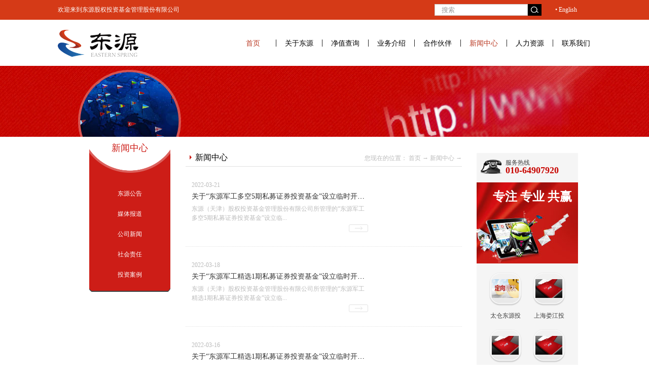

--- FILE ---
content_type: text/html;charset=utf-8
request_url: http://www.easternspringcapital.com/news_complex.aspx?fid=n2:2:2&pageindex=17
body_size: 10774
content:
<!DOCTYPE HTML PUBLIC "-//W3C//DTD HTML 4.01 Transitional//EN" "http://www.w3c.org/TR/1999/REC-html401-19991224/loose.dtd">


<html xmlns="http://www.w3.org/1999/xhtml" lang="zh-cn">
<head><title>
	新闻中心 - 东源投资
</title><meta name="keywords" content="新闻中心,东源投资"/><meta name="description" content="新闻中心,东源投资"/><link rel="canonical" href="http://www.easternspringcapital.com/news_complex.aspx?fid=n2:2:2" /><meta content="text/html; charset=utf-8" http-equiv="Content-Type" /><link id="css__news_complex" rel="stylesheet" type="text/css" href="https://0.rc.xiniu.com/g1/M00/D4/46/CgAGTFk2D7eAbAyoAABI6lbGoOM171.css?d=20170524191657" /><link rel="bookmark" href="/Images/logo.ico" /><link rel="shortcut icon" href="/Images/logo.ico" />
	
	<script type="text/javascript" src="https://1.rc.xiniu.com/js/jq/jqueryV172.js"></script>
	<script type="text/javascript" src="https://1.rc.xiniu.com/js/pb/1/Public.js"></script>	
	<script type="text/javascript" src="https://1.rc.xiniu.com/js/tl/swfobject_modified.js"></script>
	<script type="text/javascript" src="https://1.rc.xiniu.com/js/tl/swfobject.js"></script>
	 
</head>
<body class="news_complex_body">
<form method="get" id="form1" name="form1" NavigateId="2" data-pid="021821821801452000196214215200213209214211213204209202019801962112042150196207014501982102080" data-mid="020801452000196214215200213209214211213204209202019801962112042150196207014501982102080">
<div class="aspNetHidden">
<input type="hidden" name="__VIEWSTATE" id="__VIEWSTATE" value="" />
</div>

        <div id="ea_h">
            <div class="top">
                <div class="t_t">
                
                <span name="_mc_index_1_title_pro|">欢迎来到东源股权投资基金管理股份有限公司</span>
                 
                
                                    <div id="xn_h_3_wrap" class="xn_h_3_wrap">
                                        
                                            <div class="xn_h_3_Lang">
                                                <div class="xn_h_3_Lang_lb">
                                                    <div class="xn_h_3_Lang_top">
                                                        <span class="xn_h_3_Lang_topwenzi">
                                                            
                                                            <span name="_3_Lang_topwenzi">•  English</span>
                                                            
                                                        </span>
                                                    </div>
                                                    <div class="xn_h_3_Lang_HVbox">
                                                        
                                                    </div>
                                                </div>
                                            </div>
                                        
                                        
                                    </div>
                

                    <div id="t_search" class="t_search">
                        <table cellspacing="0" cellpadding="0"  border="0"><tr>
<td>
<input name="ShoveWebControl_Search12$tbSearch" type="text" value="搜索" id="ShoveWebControl_Search12_tbSearch" class="t_search_text" DefaultText="搜索" onmousedown="if(this.value == &#39;搜索&#39;){this.value = &#39;&#39;;}" onkeyup="ShoveEIMS3_OnKeyPress(event, &#39;img_ShoveWebControl_Search12&#39;)" onkeydown="ShoveEIMS3_OnKeyDown(event)" onblur="if(this.value == &#39;&#39; || this.value == &#39;搜索&#39;){this.value = &#39;搜索&#39;;}" /></td>
<td><img id="img_ShoveWebControl_Search12" border="0" src="https://1.rc.xiniu.com/rc/Heads/32315/images/search.png" alt="东源投资" LevelOneType="2" onclick="ShoveEIMS3_Transf(this,'search.aspx','ShoveWebControl_Search12_tbSearch','ShoveWebControl_Search12', true)" style="cursor:pointer;" /></td>
</tr></table>
<script type='text/javascript'>document.getElementById("ShoveWebControl_Search12_tbSearch").onkeydown=function(event){ var e=event || window.Event; if(e.keyCode==13){ e.returnValue = false;if(e.preventDefault){ e.preventDefault(); }}}</script>

                        
                    </div>

                </div>
            </div>
            <div class="clear"></div>
                        
                        <div id="ea_n">
                        
                                <div id="navList" class="navList">
                                    <div class="nav_b">
                                
                                    <div id="t_logo" class="t_logo">
                                    
                                    <div id="ea_l"><a href="/" target="_self"><img alt="东源投资管理" src="https://0.rc.xiniu.com/g1/M00/CB/30/CgAGS1kebkGAI9TTAAAd9oWjsJY943.png" /></a></div>
                                      
                                      
                                    </div>
                                
                                
                                <div id="xn_n_14_wrap" class="xn_n_14_wrap">
                                 
                                 <div class="xn_n_14_wrap_main">
                                 <ul id="xn_n_14_VMenu1" class="type1Ul type1Ul_n000">
<li id="type1Li_n0" level=0 index=0 class="xn_n_14_wrap_menu1"><a href="/" target="_self" >首页</a></li>
<li id="type1Li_n1" level=0 data_id="1" type="n" index=1 class="xn_n_14_wrap_menu1">
<a href="about_complex.aspx?FId=n1:1:1" rel="nofollow" target="_self"><span name="xn_n_14_VMenu11484720467|T_Navigates|Id|1|Name">关于东源</span></a></li>
<li id="type1Li_n4" level=0 data_id="4" type="n" index=2 class="xn_n_14_wrap_menu1">
<a href="login.aspx" rel="nofollow" target="_self"><span name="xn_n_14_VMenu11861176056|T_Navigates|Id|4|Name">净值查询</span></a></li>
<li id="type1Li_n3" level=0 data_id="3" type="n" index=3 class="xn_n_14_wrap_menu1">
<a href="pro.aspx?FId=n3:3:3" target="_self"><span name="xn_n_14_VMenu11500722038|T_Navigates|Id|3|Name">业务介绍</span></a></li>
<li id="type1Li_n8" level=0 data_id="8" type="n" index=4 class="xn_n_14_wrap_menu1">
<a href="sv_complex.aspx?Fid=n8:8:8" target="_self"><span name="xn_n_14_VMenu1717218150|T_Navigates|Id|8|Name">合作伙伴</span></a></li>
<li id="type1Li_n2" level=0 data_id="2" type="n" index=5 class="xn_n_14_wrap_menu1">
<a href="news_complex.aspx?FId=n2:2:2" target="_self"><span name="xn_n_14_VMenu1646907827|T_Navigates|Id|2|Name">新闻中心</span></a></li>
<li id="type1Li_n6" level=0 data_id="6" type="n" index=6 class="xn_n_14_wrap_menu1">
<a href="recruitment.aspx?FId=n6:6:6" rel="nofollow" target="_self"><span name="xn_n_14_VMenu133718440|T_Navigates|Id|6|Name">人力资源</span></a></li>
<li id="type1Li_n7" level=0 data_id="7" type="n" index=7 class="xn_n_14_wrap_menu1">
<a href="contact.aspx?FId=n7:7:7" rel="nofollow" target="_self"><span name="xn_n_14_VMenu1191359314|T_Navigates|Id|7|Name">联系我们</span></a></li>
</ul>
<script type="text/javascript">var xn_n_14_VMenu1={normal:{class1:'xn_n_14_wrap_menu1',class2:'xn_n_14_wrap_menu2',class3:'xn_n_14_wrap_menu3',class4:'xn_n_14_wrap_menu4',class5:'xn_n_14_wrap_menu5',class6:'xn_n_14_wrap_menu6'},visited:{class1:'xn_n_14_wrap_menu1_2',class2:'xn_n_14_wrap_menu2_2',class3:'xn_n_14_wrap_menu3_2',class4:'xn_n_14_wrap_menu4_2',class5:'xn_n_14_wrap_menu5_2',class6:'xn_n_14_wrap_menu6_2',class6:'xn_n_14_wrap_menu6_2'},home:{defaultClass:'xn_n_14_wrap_menu1',visitedClass:'xn_n_14_wrap_menu1_2'},content:{defaultClass:'',visitedClass:'',focusClass:''},focus:{class1:'xn_n_14_wrap_menu1_cur',class2:'xn_n_14_wrap_menu2_cur',class3:'xn_n_14_wrap_menu3_cur',class4:'xn_n_14_wrap_menu4_cur',class5:'xn_n_14_wrap_menu5_cur',class6:'xn_n_14_wrap_menu6_cur'},beforeTag:{packUpClass:'',packDownClass:''},expendEffect:1,aniEffect:3,fIdParam:'FId',topUlId:'xn_n_14_VMenu1',homeLiId:'type1Li_n0'};xn_n_14_VMenu1.menu=new BaseControlMenu();xn_n_14_VMenu1.menu.Init('xn_n_14_VMenu1',xn_n_14_VMenu1);xn_n_14_VMenu1.menu.InitMenu('type1Ul_n000',xn_n_14_VMenu1);</script>
                                                            </div>
                                                            
                                                            
                                                        </div>
                                    
                                    </div>
                                </div>
                                
                        </div>
                        
                        <div class="clear"></div>
        </div>
        





  
        
        <div id="ea_ba">
			
            <div id="news_banner" class="news_banner">
                <div class="news_banner_m">
                    <img src="/Images/Banners/news_complex/ibpsp1_news_banner.jpg?d=20150910163916" alt="" />
                </div>
                
            </div>
            
        </div>
        

  
        
        <div id="ea_c">
            <div class="n_main">
                <div class="n_content">
                    <div class="n_content_left">
						
                        <div id="n_content_left_t" class="n_content_left_t">
                            <span class="n_content_left_t1">
                                <span id='ShoveWebControl_Text33'>新闻中心</span>
                            </span><span class="n_content_left_t2">
                                <span name="_nleft_n_name1"></span>
                            </span>
							
                        </div>
                        
						
                        <div id="n_content_left_cnt" class="n_content_left_cnt">
                            <ul id="ShoveWebControl_VMenu2" class="left_typeUl left_typeUl_n000" style="display:none">
<ul id="left_typeUl_t200" class="left_typeUl left_typeUl_t200">
<li id="left_typeLi_t200_1" data_id="2_5" class="left_menu1" type="t" index=1 level=0><a href="news.aspx?TypeId=5&FId=t2:5:2" target="_self"><span name="ShoveWebControl_VMenu22135760787|T_NewsTypes|Id|5|Name">东源公告</span></a>
</li>
<li id="left_typeLi_t200_2" data_id="2_28" class="left_menu1" type="t" index=2 level=0><a href="news.aspx?TypeId=28&FId=t2:28:2" target="_self"><span name="ShoveWebControl_VMenu21168241492|T_NewsTypes|Id|28|Name">媒体报道</span></a>
</li>
<li id="left_typeLi_t200_3" data_id="2_4" class="left_menu1" type="t" index=3 level=0><a href="news.aspx?TypeId=4&FId=t2:4:2" target="_self"><span name="ShoveWebControl_VMenu2155320977|T_NewsTypes|Id|4|Name">公司新闻</span></a>
</li>
<li id="left_typeLi_t200_4" data_id="2_117" class="left_menu1" type="t" index=4 level=0><a href="news.aspx?TypeId=117&FId=t2:117:2" target="_self"><span name="ShoveWebControl_VMenu230810056|T_NewsTypes|Id|117|Name">社会责任</span></a>
</li>
<li id="left_typeLi_t200_5" data_id="2_118" class="left_menu1" type="t" index=5 level=0><a href="news.aspx?TypeId=118&FId=t2:118:2" target="_self"><span name="ShoveWebControl_VMenu21582603970|T_NewsTypes|Id|118|Name">投资案例</span></a>
</li>
</ul>
</ul>
<script type="text/javascript">var ShoveWebControl_VMenu2={normal:{class1:'left_menu1',class2:'left_menu2',class3:'left_menu3',class4:'left_menu4',class5:'left_menu5',class6:'left_menu6'},visited:{class1:'left_menu1_2',class2:'left_menu2_2',class3:'left_menu3_2',class4:'left_menu4_2',class5:'left_menu5_2',class6:'left_menu6_2',class6:'left_menu6_2'},home:{defaultClass:'nav_menu1',visitedClass:'nav_menu1_2'},content:{defaultClass:'',visitedClass:'',focusClass:''},focus:{class1:'left_menu1_cur',class2:'left_menu2_cur',class3:'left_menu3_cur',class4:'left_menu4_cur',class5:'left_menu5_cur',class6:'left_menu6_cur'},beforeTag:{packUpClass:'',packDownClass:''},expendEffect:1,aniEffect:2,fIdParam:'FId',topUlId:'ShoveWebControl_VMenu2'};ShoveWebControl_VMenu2.menu=new BaseControlMenu();ShoveWebControl_VMenu2.menu.Init('ShoveWebControl_VMenu2',ShoveWebControl_VMenu2);;</script>
							
                        </div>
                        
                       
                    </div>
                    <div class="n_content_right">
                        <div class="n_content_right_name">
                            
                            <div id="n_content_right_name_l" class="n_content_right_name_l">
                                <span class="n_content_right_name_l1">
                                    
                                    <span name="16">News</span>
                                    
                                </span>                               
                                <span class="n_content_right_name_l2">
                                    
                                    <span name="typename1" class="typename1">
                                        <span id='ShoveWebControl_Text26'>新闻中心</span>  
                                    </span>   
                                              
                                </span>                
								
                            </div>
                            
							
                            <div id="n_content_right_name_r" class="n_content_right_name_r"> 
                                <ul>
                                    <li><span class="n_r_wz1">
                                        
                                        <span name="_n_r_wz1">您现在的位置：</span>
                                        
                                    </span><span class="n_r_wz2">
                                        <a href="/">
                                            <span name="_n_r_wz2">首页</span>
                                            </a>
                                    </span><span class="n_r_wz3">→</span>
                                   <span class="n_r_wz4">
                                            <span id='ShoveWebControl_Text_news'><a href="news.aspx?fid=n2:2:2" target="_self">新闻中心</a></span>
                                        </span>
                                        <span class="n_r_wz5">→</span>
                                        <span class="n_r_wz6">
                                            
                                        </span>
                                    </li>
                                    <li>
                                        <img src="/Images/Contents/news_complex/icpsp1_n_right_wz.png" alt="" />
                                    </li>
                                </ul>
								
                            </div>
                            
                        </div>
                        <div class="n_content_right_m">
                            <div class="news_list">
								
                                
                                <div id="nnews_lb" class="nnews_lb">
                                    
                                    
                                            <div class="nnews_lb_m">
                                                <div class="nnews_lb_img"><a title='关于“东源军工多空5期私募证券投资基金”设立临时开放日的通知' href='news_view.aspx?TypeId=5&Id=570&Fid=t2:5:2' target="_self">
                                                    <img data-original=''  alt='关于“东源军工多空5期私募证券投资基金”设立临时开放日的通知'  title='关于“东源军工多空5期私募证券投资基金”设立临时开放日的通知' /></a> </div>
                                                <div class="nnews_lb_title">
                                                    <a title='关于“东源军工多空5期私募证券投资基金”设立临时开放日的通知' href='news_view.aspx?TypeId=5&Id=570&Fid=t2:5:2' target="_self">
                                                        
                                                        <span name="snnews_lb_tt1570|T_News|Id|570|Title">关于“东源军工多空5期私募证券投资基金”设立临时开放日的通知</span>
                                                        
                                                    </a>
                                                </div>
                                                <div class="nnews_lb_cnt" ej="edit_span">
                                                    <span id='nnews_lb1_ShoveWebControl_Text4_0'>东源（天津）股权投资基金管理股份有限公司所管理的“东源军工多空5期私募证券投资基金”设立临时开放日，开放日期为2022年3月22日。开放日期间允许经管理人同意的机构、个人进行申购和赎回基金份额。&#160;&#160; 特此通知！&#160;&#160;东源（天津）股权投资基金管理股份有限公司2022年3月21日</span>
                                                </div>
                                                <div class="nnews_lb_date">
                                                    <span class="nnews_lb_bq">发布时间:</span><span class="nnews_lb_date1">
                                                        <span id='nnews_lb1_ShoveWebControl_Text1_0'>2022</span>
                                                    </span><span class="nnews_lb_date2">-</span><span class="nnews_lb_date3">
                                                        <span id='nnews_lb1_ShoveWebControl_Text2_0'>03</span>
                                                    </span><span class="nnews_lb_date4">-</span><span class="nnews_lb_date5">
                                                        <span id='nnews_lb1_ShoveWebControl_Text3_0'>21</span>
                                                    </span>
                                                </div>
                                                <div class="nnews_lb_click"><span class="nnews_lb_bq1">浏览次数：</span>53 </div>
                                                <div class="nnews_lb_xq"><a href='news_view.aspx?TypeId=5&Id=570&Fid=t2:5:2' target="_self">查看详情>></a> </div>
                                            </div>
                                            
                                        
                                            <div class="nnews_lb_m">
                                                <div class="nnews_lb_img"><a title='关于“东源军工精选1期私募证券投资基金”设立临时开放日的通知' href='news_view.aspx?TypeId=5&Id=569&Fid=t2:5:2' target="_self">
                                                    <img data-original=''  alt='关于“东源军工精选1期私募证券投资基金”设立临时开放日的通知'  title='关于“东源军工精选1期私募证券投资基金”设立临时开放日的通知' /></a> </div>
                                                <div class="nnews_lb_title">
                                                    <a title='关于“东源军工精选1期私募证券投资基金”设立临时开放日的通知' href='news_view.aspx?TypeId=5&Id=569&Fid=t2:5:2' target="_self">
                                                        
                                                        <span name="snnews_lb_tt1569|T_News|Id|569|Title">关于“东源军工精选1期私募证券投资基金”设立临时开放日的通知</span>
                                                        
                                                    </a>
                                                </div>
                                                <div class="nnews_lb_cnt" ej="edit_span">
                                                    <span id='nnews_lb1_ShoveWebControl_Text4_1'>东源（天津）股权投资基金管理股份有限公司所管理的“东源军工精选1期私募证券投资基金”设立临时开放日，开放日期为2022年3月21日。开放日期间允许经管理人同意的机构、个人进行申购和赎回基金份额。&#160;&#160; 特此通知！&#160;&#160;东源（天津）股权投资基金管理股份有限公司2022年3月18日</span>
                                                </div>
                                                <div class="nnews_lb_date">
                                                    <span class="nnews_lb_bq">发布时间:</span><span class="nnews_lb_date1">
                                                        <span id='nnews_lb1_ShoveWebControl_Text1_1'>2022</span>
                                                    </span><span class="nnews_lb_date2">-</span><span class="nnews_lb_date3">
                                                        <span id='nnews_lb1_ShoveWebControl_Text2_1'>03</span>
                                                    </span><span class="nnews_lb_date4">-</span><span class="nnews_lb_date5">
                                                        <span id='nnews_lb1_ShoveWebControl_Text3_1'>18</span>
                                                    </span>
                                                </div>
                                                <div class="nnews_lb_click"><span class="nnews_lb_bq1">浏览次数：</span>44 </div>
                                                <div class="nnews_lb_xq"><a href='news_view.aspx?TypeId=5&Id=569&Fid=t2:5:2' target="_self">查看详情>></a> </div>
                                            </div>
                                            
                                        
                                            <div class="nnews_lb_m">
                                                <div class="nnews_lb_img"><a title='关于“东源军工精选1期私募证券投资基金”设立临时开放日的通知' href='news_view.aspx?TypeId=5&Id=568&Fid=t2:5:2' target="_self">
                                                    <img data-original=''  alt='关于“东源军工精选1期私募证券投资基金”设立临时开放日的通知'  title='关于“东源军工精选1期私募证券投资基金”设立临时开放日的通知' /></a> </div>
                                                <div class="nnews_lb_title">
                                                    <a title='关于“东源军工精选1期私募证券投资基金”设立临时开放日的通知' href='news_view.aspx?TypeId=5&Id=568&Fid=t2:5:2' target="_self">
                                                        
                                                        <span name="snnews_lb_tt1568|T_News|Id|568|Title">关于“东源军工精选1期私募证券投资基金”设立临时开放日的通知</span>
                                                        
                                                    </a>
                                                </div>
                                                <div class="nnews_lb_cnt" ej="edit_span">
                                                    <span id='nnews_lb1_ShoveWebControl_Text4_2'>东源（天津）股权投资基金管理股份有限公司所管理的“东源军工精选1期私募证券投资基金”设立临时开放日，开放日期为2022年3月18日。开放日期间允许经管理人同意的机构、个人进行申购和赎回基金份额。&#160;&#160; 特此通知！&#160;&#160;东源（天津）股权投资基金管理股份有限公司2022年3月16日</span>
                                                </div>
                                                <div class="nnews_lb_date">
                                                    <span class="nnews_lb_bq">发布时间:</span><span class="nnews_lb_date1">
                                                        <span id='nnews_lb1_ShoveWebControl_Text1_2'>2022</span>
                                                    </span><span class="nnews_lb_date2">-</span><span class="nnews_lb_date3">
                                                        <span id='nnews_lb1_ShoveWebControl_Text2_2'>03</span>
                                                    </span><span class="nnews_lb_date4">-</span><span class="nnews_lb_date5">
                                                        <span id='nnews_lb1_ShoveWebControl_Text3_2'>16</span>
                                                    </span>
                                                </div>
                                                <div class="nnews_lb_click"><span class="nnews_lb_bq1">浏览次数：</span>49 </div>
                                                <div class="nnews_lb_xq"><a href='news_view.aspx?TypeId=5&Id=568&Fid=t2:5:2' target="_self">查看详情>></a> </div>
                                            </div>
                                            
                                        
                                            <div class="nnews_lb_m">
                                                <div class="nnews_lb_img"><a title='关于“东源军工精选多空2期私募证券投资基金”设立临时开放日的通知' href='news_view.aspx?TypeId=5&Id=566&Fid=t2:5:2' target="_self">
                                                    <img data-original=''  alt='关于“东源军工精选多空2期私募证券投资基金”设立临时开放日的通知'  title='关于“东源军工精选多空2期私募证券投资基金”设立临时开放日的通知' /></a> </div>
                                                <div class="nnews_lb_title">
                                                    <a title='关于“东源军工精选多空2期私募证券投资基金”设立临时开放日的通知' href='news_view.aspx?TypeId=5&Id=566&Fid=t2:5:2' target="_self">
                                                        
                                                        <span name="snnews_lb_tt1566|T_News|Id|566|Title">关于“东源军工精选多空2期私募证券投资基金”设立临时开放日的通知</span>
                                                        
                                                    </a>
                                                </div>
                                                <div class="nnews_lb_cnt" ej="edit_span">
                                                    <span id='nnews_lb1_ShoveWebControl_Text4_3'>东源（天津）股权投资基金管理股份有限公司所管理的“东源军工精选多空2期私募证券投资基金”设立临时开放日，开放日期为2022年1月19日。开放日期间允许经管理人同意的机构、个人进行申购和赎回基金份额。&#160;&#160; 特此通知！&#160;&#160;东源（天津）股权投资基金管理股份有限公司2022年1月17日</span>
                                                </div>
                                                <div class="nnews_lb_date">
                                                    <span class="nnews_lb_bq">发布时间:</span><span class="nnews_lb_date1">
                                                        <span id='nnews_lb1_ShoveWebControl_Text1_3'>2022</span>
                                                    </span><span class="nnews_lb_date2">-</span><span class="nnews_lb_date3">
                                                        <span id='nnews_lb1_ShoveWebControl_Text2_3'>01</span>
                                                    </span><span class="nnews_lb_date4">-</span><span class="nnews_lb_date5">
                                                        <span id='nnews_lb1_ShoveWebControl_Text3_3'>17</span>
                                                    </span>
                                                </div>
                                                <div class="nnews_lb_click"><span class="nnews_lb_bq1">浏览次数：</span>47 </div>
                                                <div class="nnews_lb_xq"><a href='news_view.aspx?TypeId=5&Id=566&Fid=t2:5:2' target="_self">查看详情>></a> </div>
                                            </div>
                                            
                                        
                                            <div class="nnews_lb_m">
                                                <div class="nnews_lb_img"><a title='关于“东源军工稳健多空1期私募证券投资基金”设立临时开放日的通知' href='news_view.aspx?TypeId=5&Id=567&Fid=t2:5:2' target="_self">
                                                    <img data-original=''  alt='关于“东源军工稳健多空1期私募证券投资基金”设立临时开放日的通知'  title='关于“东源军工稳健多空1期私募证券投资基金”设立临时开放日的通知' /></a> </div>
                                                <div class="nnews_lb_title">
                                                    <a title='关于“东源军工稳健多空1期私募证券投资基金”设立临时开放日的通知' href='news_view.aspx?TypeId=5&Id=567&Fid=t2:5:2' target="_self">
                                                        
                                                        <span name="snnews_lb_tt1567|T_News|Id|567|Title">关于“东源军工稳健多空1期私募证券投资基金”设立临时开放日的通知</span>
                                                        
                                                    </a>
                                                </div>
                                                <div class="nnews_lb_cnt" ej="edit_span">
                                                    <span id='nnews_lb1_ShoveWebControl_Text4_4'>东源（天津）股权投资基金管理股份有限公司所管理的“东源军工稳健多空1期私募证券投资基金”设立临时开放日，开放日期为2022年1月19日。开放日期间允许经管理人同意的机构、个人进行申购和赎回基金份额。&#160;&#160; 特此通知！&#160;&#160;东源（天津）股权投资基金管理股份有限公司2022年1月17日</span>
                                                </div>
                                                <div class="nnews_lb_date">
                                                    <span class="nnews_lb_bq">发布时间:</span><span class="nnews_lb_date1">
                                                        <span id='nnews_lb1_ShoveWebControl_Text1_4'>2022</span>
                                                    </span><span class="nnews_lb_date2">-</span><span class="nnews_lb_date3">
                                                        <span id='nnews_lb1_ShoveWebControl_Text2_4'>01</span>
                                                    </span><span class="nnews_lb_date4">-</span><span class="nnews_lb_date5">
                                                        <span id='nnews_lb1_ShoveWebControl_Text3_4'>17</span>
                                                    </span>
                                                </div>
                                                <div class="nnews_lb_click"><span class="nnews_lb_bq1">浏览次数：</span>25 </div>
                                                <div class="nnews_lb_xq"><a href='news_view.aspx?TypeId=5&Id=567&Fid=t2:5:2' target="_self">查看详情>></a> </div>
                                            </div>
                                            
                                        
                                            <div class="nnews_lb_m">
                                                <div class="nnews_lb_img"><a title='关于“太仓东源稳赢16号专项资产管理计划”开始清算的公告' href='news_view.aspx?TypeId=5&Id=554&Fid=t2:5:2' target="_self">
                                                    <img data-original=''  alt='关于“太仓东源稳赢16号专项资产管理计划”开始清算的公告'  title='关于“太仓东源稳赢16号专项资产管理计划”开始清算的公告' /></a> </div>
                                                <div class="nnews_lb_title">
                                                    <a title='关于“太仓东源稳赢16号专项资产管理计划”开始清算的公告' href='news_view.aspx?TypeId=5&Id=554&Fid=t2:5:2' target="_self">
                                                        
                                                        <span name="snnews_lb_tt1554|T_News|Id|554|Title">关于“太仓东源稳赢16号专项资产管理计划”开始清算的公告</span>
                                                        
                                                    </a>
                                                </div>
                                                <div class="nnews_lb_cnt" ej="edit_span">
                                                    <span id='nnews_lb1_ShoveWebControl_Text4_5'>太仓东源投资管理中心（有限合伙）管理的“太仓东源稳赢16号专项资产管理计划”自2021年6月30日开始逐步清算，特此公告！</span>
                                                </div>
                                                <div class="nnews_lb_date">
                                                    <span class="nnews_lb_bq">发布时间:</span><span class="nnews_lb_date1">
                                                        <span id='nnews_lb1_ShoveWebControl_Text1_5'>2021</span>
                                                    </span><span class="nnews_lb_date2">-</span><span class="nnews_lb_date3">
                                                        <span id='nnews_lb1_ShoveWebControl_Text2_5'>11</span>
                                                    </span><span class="nnews_lb_date4">-</span><span class="nnews_lb_date5">
                                                        <span id='nnews_lb1_ShoveWebControl_Text3_5'>26</span>
                                                    </span>
                                                </div>
                                                <div class="nnews_lb_click"><span class="nnews_lb_bq1">浏览次数：</span>53 </div>
                                                <div class="nnews_lb_xq"><a href='news_view.aspx?TypeId=5&Id=554&Fid=t2:5:2' target="_self">查看详情>></a> </div>
                                            </div>
                                            
                                        
									
                                    
                                </div>
								
                            </div>
							
                            <div id="fy" class="fy">
                                <div>
	<span class="fy_1">共</span><span class="fy_9">176</span><span class="fy_4">条</span><span class="fy_7">页次17/30</span><span class="fy_3"><a class="fy_3_A" href="/news_complex.aspx?fid=n2:2:2">首页</a></span><span class="fy_2"><a class="fy_2A"  href="/news_complex.aspx?fid=n2:2:2&pageindex=16">上一页</a></span><span >...</span>&nbsp;&nbsp;<span class="fy_out"><a class="fy_out_A" href="/news_complex.aspx?fid=n2:2:2&pageindex=12">12</a></span><span class="fy_out"><a class="fy_out_A" href="/news_complex.aspx?fid=n2:2:2&pageindex=13">13</a></span><span class="fy_out"><a class="fy_out_A" href="/news_complex.aspx?fid=n2:2:2&pageindex=14">14</a></span><span class="fy_out"><a class="fy_out_A" href="/news_complex.aspx?fid=n2:2:2&pageindex=15">15</a></span><span class="fy_out"><a class="fy_out_A" href="/news_complex.aspx?fid=n2:2:2&pageindex=16">16</a></span><span class="fy_on"><a class="fy_on_A">17</a></span><span class="fy_out"><a class="fy_out_A" href="/news_complex.aspx?fid=n2:2:2&pageindex=18">18</a></span><span class="fy_out"><a class="fy_out_A" href="/news_complex.aspx?fid=n2:2:2&pageindex=19">19</a></span><span class="fy_out"><a class="fy_out_A" href="/news_complex.aspx?fid=n2:2:2&pageindex=20">20</a></span><span class="fy_out"><a class="fy_out_A" href="/news_complex.aspx?fid=n2:2:2&pageindex=21">21</a></span><span >...</span><span class="fy_6"><a class="fy_6_A" href="/news_complex.aspx?fid=n2:2:2&pageindex=18">下一页</a></span><span class="fy_5"><a class="fy_6_A" href="/news_complex.aspx?fid=n2:2:2&pageindex=30">尾页</a></span>
</div>
								
                            </div>
                            
                        </div>
                    </div>
                    <div class="in_right_hot_pro">
                      
                       <div class="in_right_hot_pro_edit">
                         <div class="in_right_hot_pro_edit_top">
                           <div class="in_right_hot_pro_edit1">
                             
                                   <span name="_edi_c263_22|">
                                   服务热线
                                   </span>
                                 
                           </div>
                           <div class="in_right_hot_pro_edit2">
                           <span name="_edi_c263_23|">010-64907920<br></span>
                           </div>
                         </div>
                         <div class="in_right_hot_pro_edit_con">
                           <img src="/Images/Contents/news_complex/in_right_hot_pro.jpg" alt="新品来袭" />
                           <div class="in_right_hot_pro_edit_con_edit">
                           <div class="in_right_hot_pro_edit3">
                             <span name="_edi_c263_24|">专注&nbsp;专业&nbsp;共赢</span>
                           </div>
                           <div class="in_right_hot_pro_edit4">
                           <span name="_edi_c263_25|"><br></span>
                           </div>
                           </div>
                         </div>
                       </div>
                      
                    
                        <div class="xn_c_9_wrap" id="xn_c_9_wrap">
                            <div class="xn_c_9_head">
                                <span class="xn_c_9_eWrap">
                                
                                <span name="_xn_c_9_eName">推荐产品</span>
                                
                                </span>
                                <span class="xn_c_9_dashw">
                                
                                <span name="_xn_c_9_dash">/</span>
                                
                                </span>
                                <span class="xn_c_9_cWrap">
                                
                                <span name="_xn_c_9_cName">Products</span>
                                
                                </span>
                            </div>
                            
                                <div class="xn_c_9_UpControl"></div>
                                <div class="xn_c_9_wbox">
                                    <div class="xn_c_9_slide">
                                        
                                            <div class="xn_c_9_list">
                                                <div class="xn_c_9_img">
                                                    <a target="_self" href='prod_view.aspx?TypeId=65&Id=161&Fid=t3:65:3'>
                                                        <img data-original='https://0.rc.xiniu.com/g3/M00/9B/DC/CgAH6F_f-X6AD6SnAABqxlQ2SeU833.jpg' alt='太仓东源投资管理中心（有限合伙）'>
                                                    </a>
                                                </div>
                                                <div class="xn_c_9_content">
                                                    <div class="xn_c_9_title">
                                                        <a target="_self" href='prod_view.aspx?TypeId=65&Id=161&Fid=t3:65:3'>太仓东源投资管理中心（有限合伙）
                                                        </a>
                                                    </div>
                                                    <div class="xn_c_9_time">
                                                        <span class="xn_c_9_time_t1">
                                                            
                                                            <span name="_xn_c_9_time_t1">发布时间：</span>
                                                            
                                                        </span>
                                                        <span class="xn_c_9_date1">
                                                            <span id='xn_c_9_Data_xn_c_9_Text1_0'>2015</span>
                                                        </span>
                                                        <span class="xn_c_9_date2">-</span>
                                                        <span class="xn_c_9_date3">
                                                            <span id='xn_c_9_Data_xn_c_9_Text2_0'>09</span>
                                                        </span>
                                                        <span class="xn_c_9_date4">-</span>
                                                        <span class="xn_c_9_date5">
                                                            <span id='xn_c_9_Data_xn_c_9_Text3_0'>15</span>
                                                        </span>
                                                    </div>
                                                    <div class="xn_c_9_neirong" ej="edit_span">
                                                        <span id='xn_c_9_Data_xn_c_9_Text4_0'>太仓东源投资管理中心（有限合伙），公司有组合管理型产品和项目型产品两大产品类型。组合管理型产品通过“定性-定量-定性”的研究方法将定向增发市场大数据进行统计分析，不断提炼及更新对定增投资收益贡献度较大的因子，最终形成完整的动态定增收益因子贡献勾稽关系图，作为公司选择定增标的的投资决策依据；项目型产品投资于大股东提供增信的定增项目，通过与集团内部其他平台合作，为上市公司提供一站式全方位增值服务，帮助上市公司实现转型升级，提升上市公司业绩，并提高市场认知度。</span>
                                                    </div>
                                                </div>
                                            </div>
                                        
                                            <div class="xn_c_9_list">
                                                <div class="xn_c_9_img">
                                                    <a target="_self" href='prod_view.aspx?TypeId=65&Id=162&Fid=t3:65:3'>
                                                        <img data-original='https://0.rc.xiniu.com/g1/M00/93/CE/CgAGS1iAa3OAbrvhAABaSzmUvF0014.jpg' alt='上海娄江投资管理中心（有限合伙）'>
                                                    </a>
                                                </div>
                                                <div class="xn_c_9_content">
                                                    <div class="xn_c_9_title">
                                                        <a target="_self" href='prod_view.aspx?TypeId=65&Id=162&Fid=t3:65:3'>上海娄江投资管理中心（有限合伙）
                                                        </a>
                                                    </div>
                                                    <div class="xn_c_9_time">
                                                        <span class="xn_c_9_time_t1">
                                                            
                                                            <span name="_xn_c_9_time_t1">发布时间：</span>
                                                            
                                                        </span>
                                                        <span class="xn_c_9_date1">
                                                            <span id='xn_c_9_Data_xn_c_9_Text1_1'>2015</span>
                                                        </span>
                                                        <span class="xn_c_9_date2">-</span>
                                                        <span class="xn_c_9_date3">
                                                            <span id='xn_c_9_Data_xn_c_9_Text2_1'>09</span>
                                                        </span>
                                                        <span class="xn_c_9_date4">-</span>
                                                        <span class="xn_c_9_date5">
                                                            <span id='xn_c_9_Data_xn_c_9_Text3_1'>15</span>
                                                        </span>
                                                    </div>
                                                    <div class="xn_c_9_neirong" ej="edit_span">
                                                        <span id='xn_c_9_Data_xn_c_9_Text4_1'>上海娄江投资管理中心（有限合伙）以并购基金业务为主。公司主要为上市公司提供并购整合业务，积极关注上市公司业务范围内的优质标的资产及潜在并购整合机会，协助相关上市公司进行横向、纵向或混合的产业并购整合，提供符合其战略发展需要的定制化并购整合服务。娄江并购基金业务拥有如下明显的竞争优势 ：1、涵盖战略咨询、投行和投资的总体方案设计；2、资本运作中“并购+定增”的闭环服务能力； 3、丰富的上市公司和各种金融资源及卓越的渠道整合能力； 4、以利益共享为核心打造的合作基础和关系纽带。自2013年成立以来，公司已设立4只并购基金，储备项目超过10个，管理并购基金资产规模超过7亿元人民币，其中娄江投资以GP出资、夹层出资等方式参与投资规模累计超过1亿元人民币。</span>
                                                    </div>
                                                </div>
                                            </div>
                                        
                                            <div class="xn_c_9_list">
                                                <div class="xn_c_9_img">
                                                    <a target="_self" href='prod_view.aspx?TypeId=65&Id=165&Fid=t3:65:3'>
                                                        <img data-original='https://0.rc.xiniu.com/g1/M00/93/CE/CgAGS1iAa3OAbrvhAABaSzmUvF0014.jpg' alt='太仓市若森投资管理有限公司'>
                                                    </a>
                                                </div>
                                                <div class="xn_c_9_content">
                                                    <div class="xn_c_9_title">
                                                        <a target="_self" href='prod_view.aspx?TypeId=65&Id=165&Fid=t3:65:3'>太仓市若森投资管理有限公司
                                                        </a>
                                                    </div>
                                                    <div class="xn_c_9_time">
                                                        <span class="xn_c_9_time_t1">
                                                            
                                                            <span name="_xn_c_9_time_t1">发布时间：</span>
                                                            
                                                        </span>
                                                        <span class="xn_c_9_date1">
                                                            <span id='xn_c_9_Data_xn_c_9_Text1_2'>2015</span>
                                                        </span>
                                                        <span class="xn_c_9_date2">-</span>
                                                        <span class="xn_c_9_date3">
                                                            <span id='xn_c_9_Data_xn_c_9_Text2_2'>09</span>
                                                        </span>
                                                        <span class="xn_c_9_date4">-</span>
                                                        <span class="xn_c_9_date5">
                                                            <span id='xn_c_9_Data_xn_c_9_Text3_2'>15</span>
                                                        </span>
                                                    </div>
                                                    <div class="xn_c_9_neirong" ej="edit_span">
                                                        <span id='xn_c_9_Data_xn_c_9_Text4_2'>太仓市若森投资管理有限公司以国内资产证券化产品和美国房地产基金产品为两大主要业务。公司以优质资产及其产生的稳定现金流和企业现金流为投资标的，在控制风险的同时追求长期投资价值和稳健收益。1、资产证券化公司的资产证券化业务主要是关注境内可产生稳定现金流的资产和企业，积极通过资产证券化的形式发行产品募集资金，以资产和企业本身产生的稳定现金流作为产品投资人的收益，具体包括保理、收费权ABS、CMBS、ABN、REITs、PPP等项目产品。2、美国房地产基金公司与美国专业房地产开发商合作进行房地产项目的投资开发，公司的投资主要以夹层资本形式投入待开发的目标物业，在项目建成后通过出售物业或出租物业获取投资回报。自2014年5月成立至今，公司管理资产规模累计约50亿元。</span>
                                                    </div>
                                                </div>
                                            </div>
                                        
                                            <div class="xn_c_9_list">
                                                <div class="xn_c_9_img">
                                                    <a target="_self" href='prod_view.aspx?TypeId=65&Id=164&Fid=t3:65:3'>
                                                        <img data-original='https://0.rc.xiniu.com/g1/M00/93/CE/CgAGS1iAa3OAbrvhAABaSzmUvF0014.jpg' alt='东源启宸（江苏）信息科技有限公司'>
                                                    </a>
                                                </div>
                                                <div class="xn_c_9_content">
                                                    <div class="xn_c_9_title">
                                                        <a target="_self" href='prod_view.aspx?TypeId=65&Id=164&Fid=t3:65:3'>东源启宸（江苏）信息科技有限公司
                                                        </a>
                                                    </div>
                                                    <div class="xn_c_9_time">
                                                        <span class="xn_c_9_time_t1">
                                                            
                                                            <span name="_xn_c_9_time_t1">发布时间：</span>
                                                            
                                                        </span>
                                                        <span class="xn_c_9_date1">
                                                            <span id='xn_c_9_Data_xn_c_9_Text1_3'>2015</span>
                                                        </span>
                                                        <span class="xn_c_9_date2">-</span>
                                                        <span class="xn_c_9_date3">
                                                            <span id='xn_c_9_Data_xn_c_9_Text2_3'>09</span>
                                                        </span>
                                                        <span class="xn_c_9_date4">-</span>
                                                        <span class="xn_c_9_date5">
                                                            <span id='xn_c_9_Data_xn_c_9_Text3_3'>15</span>
                                                        </span>
                                                    </div>
                                                    <div class="xn_c_9_neirong" ej="edit_span">
                                                        <span id='xn_c_9_Data_xn_c_9_Text4_3'>东源启宸（江苏）信息科技有限公司为东源旗下的互联网金融公司。公司自主研发的证券投资管理平台以证券交易为核心，兼具证券资产管理、数据分析、风险控制、自动策略套利等功能，是国内领先的金融云投资管理平台。该平台目前累计已为20多家机构提供服务，存量资产超过10亿元，日均交易量超1亿元。</span>
                                                    </div>
                                                </div>
                                            </div>
                                        
                                            <div class="xn_c_9_list">
                                                <div class="xn_c_9_img">
                                                    <a target="_self" href='prod_view.aspx?TypeId=65&Id=167&Fid=t3:65:3'>
                                                        <img data-original='https://0.rc.xiniu.com/g1/M00/93/CE/CgAGS1iAa3OAbrvhAABaSzmUvF0014.jpg' alt='太仓东源启航供应链管理有限公司'>
                                                    </a>
                                                </div>
                                                <div class="xn_c_9_content">
                                                    <div class="xn_c_9_title">
                                                        <a target="_self" href='prod_view.aspx?TypeId=65&Id=167&Fid=t3:65:3'>太仓东源启航供应链管理有限公司
                                                        </a>
                                                    </div>
                                                    <div class="xn_c_9_time">
                                                        <span class="xn_c_9_time_t1">
                                                            
                                                            <span name="_xn_c_9_time_t1">发布时间：</span>
                                                            
                                                        </span>
                                                        <span class="xn_c_9_date1">
                                                            <span id='xn_c_9_Data_xn_c_9_Text1_4'>2017</span>
                                                        </span>
                                                        <span class="xn_c_9_date2">-</span>
                                                        <span class="xn_c_9_date3">
                                                            <span id='xn_c_9_Data_xn_c_9_Text2_4'>01</span>
                                                        </span>
                                                        <span class="xn_c_9_date4">-</span>
                                                        <span class="xn_c_9_date5">
                                                            <span id='xn_c_9_Data_xn_c_9_Text3_4'>19</span>
                                                        </span>
                                                    </div>
                                                    <div class="xn_c_9_neirong" ej="edit_span">
                                                        <span id='xn_c_9_Data_xn_c_9_Text4_4'>太仓东源启航供应链管理有限公司主要围绕公司已参与投资的上市公司开展供应链管理和供应链外包服务。公司依托于产业供应链对企业或上下游企业提供全面金融服务，以促进上市公司及上下游配套企业“产-供-销”链条的稳固和流转顺畅，降低整个供应链运作成本，并通过金融资本与实体经济的深入融合，构筑整个供应链链条的互利共赢、持续发展的产业生态。</span>
                                                    </div>
                                                </div>
                                            </div>
                                        
                                            <div class="xn_c_9_list">
                                                <div class="xn_c_9_img">
                                                    <a target="_self" href='prod_view.aspx?TypeId=65&Id=166&Fid=t3:65:3'>
                                                        <img data-original='https://0.rc.xiniu.com/g1/M00/93/CE/CgAGS1iAa3OAbrvhAABaSzmUvF0014.jpg' alt='苏州国信财富管理有限公司'>
                                                    </a>
                                                </div>
                                                <div class="xn_c_9_content">
                                                    <div class="xn_c_9_title">
                                                        <a target="_self" href='prod_view.aspx?TypeId=65&Id=166&Fid=t3:65:3'>苏州国信财富管理有限公司
                                                        </a>
                                                    </div>
                                                    <div class="xn_c_9_time">
                                                        <span class="xn_c_9_time_t1">
                                                            
                                                            <span name="_xn_c_9_time_t1">发布时间：</span>
                                                            
                                                        </span>
                                                        <span class="xn_c_9_date1">
                                                            <span id='xn_c_9_Data_xn_c_9_Text1_5'>2015</span>
                                                        </span>
                                                        <span class="xn_c_9_date2">-</span>
                                                        <span class="xn_c_9_date3">
                                                            <span id='xn_c_9_Data_xn_c_9_Text2_5'>09</span>
                                                        </span>
                                                        <span class="xn_c_9_date4">-</span>
                                                        <span class="xn_c_9_date5">
                                                            <span id='xn_c_9_Data_xn_c_9_Text3_5'>15</span>
                                                        </span>
                                                    </div>
                                                    <div class="xn_c_9_neirong" ej="edit_span">
                                                        <span id='xn_c_9_Data_xn_c_9_Text4_5'>苏州国信财富管理有限公司以投资者客户为中心，为客户提供财富管理适配服务，伴随客户一起成长，并通过设计整套全面系列的个性化金融服务方案，将客户的资产、负债、流动性进行综合管理，以满足客户不同时期的财务需求，帮助客户达到降低风险、实现财富增值的目的。财富管理范围包括现金储蓄及管理、债务管理、个人风险管理、保险计划、投资组合管理、退休计划、遗产安排及家族基金。</span>
                                                    </div>
                                                </div>
                                            </div>
                                        
                                            <div class="xn_c_9_list">
                                                <div class="xn_c_9_img">
                                                    <a target="_self" href='prod_view.aspx?TypeId=65&Id=169&Fid=t3:65:3'>
                                                        <img data-original='https://0.rc.xiniu.com/g1/M00/93/CE/CgAGS1iAa3OAbrvhAABaSzmUvF0014.jpg' alt='太仓市私募产业引导基金投资管理中心（有限合伙）'>
                                                    </a>
                                                </div>
                                                <div class="xn_c_9_content">
                                                    <div class="xn_c_9_title">
                                                        <a target="_self" href='prod_view.aspx?TypeId=65&Id=169&Fid=t3:65:3'>太仓市私募产业引导基金投资管理中心（有限合伙）
                                                        </a>
                                                    </div>
                                                    <div class="xn_c_9_time">
                                                        <span class="xn_c_9_time_t1">
                                                            
                                                            <span name="_xn_c_9_time_t1">发布时间：</span>
                                                            
                                                        </span>
                                                        <span class="xn_c_9_date1">
                                                            <span id='xn_c_9_Data_xn_c_9_Text1_6'>2017</span>
                                                        </span>
                                                        <span class="xn_c_9_date2">-</span>
                                                        <span class="xn_c_9_date3">
                                                            <span id='xn_c_9_Data_xn_c_9_Text2_6'>01</span>
                                                        </span>
                                                        <span class="xn_c_9_date4">-</span>
                                                        <span class="xn_c_9_date5">
                                                            <span id='xn_c_9_Data_xn_c_9_Text3_6'>19</span>
                                                        </span>
                                                    </div>
                                                    <div class="xn_c_9_neirong" ej="edit_span">
                                                        <span id='xn_c_9_Data_xn_c_9_Text4_6'>太仓市私募产业引导基金投资管理中心（有限合伙）立足苏州太仓着力引进优秀的私募基金公司（企业）及管理团队，并进行引导、投资、扶持，以股权和资本为纽带建立以私募基金产业为特征的服务业聚集区。同时开展股权投资，培育拟上市公司。</span>
                                                    </div>
                                                </div>
                                            </div>
                                        
                                            <div class="xn_c_9_list">
                                                <div class="xn_c_9_img">
                                                    <a target="_self" href='prod_view.aspx?TypeId=65&Id=170&Fid=t3:65:3'>
                                                        <img data-original='https://0.rc.xiniu.com/g1/M00/93/CE/CgAGS1iAa3OAbrvhAABaSzmUvF0014.jpg' alt='东源皓天（宁波）投资管理中心（有限合伙）'>
                                                    </a>
                                                </div>
                                                <div class="xn_c_9_content">
                                                    <div class="xn_c_9_title">
                                                        <a target="_self" href='prod_view.aspx?TypeId=65&Id=170&Fid=t3:65:3'>东源皓天（宁波）投资管理中心（有限合伙）
                                                        </a>
                                                    </div>
                                                    <div class="xn_c_9_time">
                                                        <span class="xn_c_9_time_t1">
                                                            
                                                            <span name="_xn_c_9_time_t1">发布时间：</span>
                                                            
                                                        </span>
                                                        <span class="xn_c_9_date1">
                                                            <span id='xn_c_9_Data_xn_c_9_Text1_7'>2017</span>
                                                        </span>
                                                        <span class="xn_c_9_date2">-</span>
                                                        <span class="xn_c_9_date3">
                                                            <span id='xn_c_9_Data_xn_c_9_Text2_7'>05</span>
                                                        </span>
                                                        <span class="xn_c_9_date4">-</span>
                                                        <span class="xn_c_9_date5">
                                                            <span id='xn_c_9_Data_xn_c_9_Text3_7'>24</span>
                                                        </span>
                                                    </div>
                                                    <div class="xn_c_9_neirong" ej="edit_span">
                                                        <span id='xn_c_9_Data_xn_c_9_Text4_7'>东源皓天从事海外并购基金及港股IPO投资的基金管理。公司依托于团队丰富的跨国并购项目运作经验，整合了东源投资的上市企业资源及皓天财经集团的境内外多元化灵活性的渠道资源，响应产业升级、中国企业走出去的国家战略，联合境内外知名实体企业，共赴海外进行投资。同时公司为打通境内外资本市场，充分利用股东资源，助力境内企业赴港上市。</span>
                                                    </div>
                                                </div>
                                            </div>
                                        
                                            <div class="xn_c_9_list">
                                                <div class="xn_c_9_img">
                                                    <a target="_self" href='prod_view.aspx?TypeId=65&Id=172&Fid=t3:65:3'>
                                                        <img data-original='' alt='太仓鸣源咨询管理中心（有限合伙）'>
                                                    </a>
                                                </div>
                                                <div class="xn_c_9_content">
                                                    <div class="xn_c_9_title">
                                                        <a target="_self" href='prod_view.aspx?TypeId=65&Id=172&Fid=t3:65:3'>太仓鸣源咨询管理中心（有限合伙）
                                                        </a>
                                                    </div>
                                                    <div class="xn_c_9_time">
                                                        <span class="xn_c_9_time_t1">
                                                            
                                                            <span name="_xn_c_9_time_t1">发布时间：</span>
                                                            
                                                        </span>
                                                        <span class="xn_c_9_date1">
                                                            <span id='xn_c_9_Data_xn_c_9_Text1_8'>2020</span>
                                                        </span>
                                                        <span class="xn_c_9_date2">-</span>
                                                        <span class="xn_c_9_date3">
                                                            <span id='xn_c_9_Data_xn_c_9_Text2_8'>12</span>
                                                        </span>
                                                        <span class="xn_c_9_date4">-</span>
                                                        <span class="xn_c_9_date5">
                                                            <span id='xn_c_9_Data_xn_c_9_Text3_8'>17</span>
                                                        </span>
                                                    </div>
                                                    <div class="xn_c_9_neirong" ej="edit_span">
                                                        <span id='xn_c_9_Data_xn_c_9_Text4_8'>太仓鸣源咨询管理中心（有限合伙）专注于组合管理型系列基金产品。目前主要包括两大产品系列，第一是“家族信托财富传承全球ETF精选系列”，主要是满足高净值客户的长期资产配置需求；第二是“定向增发系列”，主要是满足客户的中短期投资需求。公司主要通过“定量+定向”双向验证的研究方法筛选标的。定量方面，通过对市场大数据进行统计分析，不断提炼及更新对投资收益贡献度较大的因子，最终形成完整的收益因子贡献勾稽关系，作为公司选择标的的投资决策依据；定性方面，通过综合分析研究宏观层面、行业情况、公司商业模式、治理结构等因素。</span>
                                                    </div>
                                                </div>
                                            </div>
                                        
                                    </div>
                                </div>
                                <div class="xn_c_9_DownControl"></div>
                            
                            
                        </div>
                    
                    </div>
                    <div class="clear"></div>
                </div>
            </div>
        </div>
        
            <div id="ea_b">
                <div class="foot">
                    <div class="foot_c">

                    <div id="foot_nav2" class="foot_nav2">
                        <ul id="ShoveWebControl_VMenu4" class="foot_type2Ul foot_type2Ul_n000">
<li id="foot_type2Li_n1" level=0 data_id="1" type="n" index=1 class="">
<a href="about_complex.aspx?FId=n1:1:1" rel="nofollow" target="_self"><span name="ShoveWebControl_VMenu4220161423|T_Navigates|Id|1|Name">关于东源</span></a></li>
<li id="foot_type2Li_n4" level=0 data_id="4" type="n" index=2 class="">
<a href="login.aspx" rel="nofollow" target="_self"><span name="ShoveWebControl_VMenu4269197578|T_Navigates|Id|4|Name">净值查询</span></a></li>
<li id="foot_type2Li_n3" level=0 data_id="3" type="n" index=3 class="">
<a href="pro.aspx?FId=n3:3:3" target="_self"><span name="ShoveWebControl_VMenu41669020148|T_Navigates|Id|3|Name">业务介绍</span></a></li>
<li id="foot_type2Li_n8" level=0 data_id="8" type="n" index=4 class="">
<a href="sv_complex.aspx?Fid=n8:8:8" target="_self"><span name="ShoveWebControl_VMenu4167466198|T_Navigates|Id|8|Name">合作伙伴</span></a></li>
<li id="foot_type2Li_n2" level=0 data_id="2" type="n" index=5 class="">
<a href="news_complex.aspx?FId=n2:2:2" target="_self"><span name="ShoveWebControl_VMenu4379281991|T_Navigates|Id|2|Name">新闻中心</span></a></li>
<li id="foot_type2Li_n6" level=0 data_id="6" type="n" index=6 class="">
<a href="recruitment.aspx?FId=n6:6:6" rel="nofollow" target="_self"><span name="ShoveWebControl_VMenu4857535394|T_Navigates|Id|6|Name">人力资源</span></a></li>
<li id="foot_type2Li_n7" level=0 data_id="7" type="n" index=7 class="">
<a href="contact.aspx?FId=n7:7:7" rel="nofollow" target="_self"><span name="ShoveWebControl_VMenu4458542297|T_Navigates|Id|7|Name">联系我们</span></a></li>
</ul>
<script type="text/javascript">var ShoveWebControl_VMenu4={normal:{class1:'',class2:'',class3:'',class4:'',class5:'',class6:''},visited:{class1:'',class2:'',class3:'',class4:'',class5:'',class6:'',class6:''},home:{defaultClass:'',visitedClass:''},content:{defaultClass:'',visitedClass:'',focusClass:''},focus:{class1:'',class2:'',class3:'',class4:'',class5:'',class6:''},beforeTag:{packUpClass:'',packDownClass:''},expendEffect:1,aniEffect:1,fIdParam:'FId',topUlId:'ShoveWebControl_VMenu4'};ShoveWebControl_VMenu4.menu=new BaseControlMenu();ShoveWebControl_VMenu4.menu.Init('ShoveWebControl_VMenu4',ShoveWebControl_VMenu4);;</script>
                        
                    </div>


                    <div id="foot_copy" class="foot_copy">
                        <div class="foot_copy_name">
                            <span name="_foot_copy1|" >Copyright ©2005 - 2013&nbsp;</span>
                        </div>
                        <div class="foot_copy_ba">
                            <a rel="nofollow" href="http://www.beian.miit.gov.cn" target="_blank">
                                <span name="_foot_copy2|" >津ICP备18000189号-1</span>
                            </a>
                        </div>
<div class="foot_copy_ba"><a href="/siteMap.html" class="foot_copy_map" target="_blank">&nbsp;&nbsp;网站地图</a></div>
                        
                    
 <div class="foot_copy_ba"><span class="xn_brand">犀牛云提供企业云服务</span></div> </div>

</div>
                </div>
            </div>
            

  
<div id="ea_m"></div>


<div id="ea_wj"></div>


<div id="ea_pi"></div>

  <input type="hidden" id="pageId" value="12" />
  <script id="js__news_complex" type="text/javascript" src="https://0.rc.xiniu.com/g1/M00/CA/E5/CgAGTFkeZTyAOOzPAAALY0l-fNc6603.js?d=20170519112146" ></script>

<script type='text/javascript'>(function(){var k=new Date,f=null,h=function(){window.acessFinish=new Date-k};window.addEventListener?window.addEventListener('load',h):window.attachEvent&&window.attachEvent('onload',h);var f=setTimeout(function(){f&&clearTimeout(f);var b=document.location.href,a;a=/\.html|.htm/.test(document.location.href)?document.forms[0].getAttribute('Page'):'';var c=window.document.referrer,b='/Admin/Access/Load.ashx?req\x3d'+d(b);a&&(b+='\x26f\x3d'+d(a));a=d(c);if(3200<a.length){var e=c.indexOf('?');0<e&&(a=d(c.substr(0,e)))}b+='\x26ref\x3d'+a+'\x26sw\x3d'+screen.width+'\x26sh\x3d'+screen.height;b+='\x26cs\x3d'+(window.jLoad?window.jLoad:-1);b+='\x26_t\x3d'+Math.random();b+='\x26ht\x3d'+d(('https:'==document.location.protocol?'https://':'http://')+document.domain);'off'==sessionStorage.getItem('cookie')&&(b+='\x26ck\x3doff');$?$.getScript(b):(c=document.createElement('script'),c.src=b,document.body.appendChild(c))},3E3),g=null,d=function(b){if(!b)return b;if(!g){g={};for(var a=0;10>a;a++)g[String.fromCharCode(97+a)]='0'+a.toString();for(a=10;26>a;a++)g[String.fromCharCode(97+a)]=a.toString()}for(var c='',e,d,f=b.length,a=0;a<f;a++)e=b.charAt(a),c=(d=g[e])?c+('x'+d):c+e;return encodeURIComponent(c).replace(/%/g,'x50').replace(/\./g,'x51')}})();</script></form>
</body>
</html>



--- FILE ---
content_type: text/css
request_url: https://0.rc.xiniu.com/g1/M00/D4/46/CgAGTFk2D7eAbAyoAABI6lbGoOM171.css?d=20170524191657
body_size: 4681
content:


@charset "utf-8";


html, body, div, p, ul, ol, li, dl, dt, dd, h1, h2, h3, h4, h5, h6, form, input, select, button, textarea, iframe, table, th, td {margin: 0; padding: 0; }
img { border: 0 none; vertical-align: top; }
ul,li,dl,dd,dt { list-style-type: none; }
i,em,cite { font-style: normal; }
body {  -webkit-text-size-adjust:none;  font-family:"微软雅黑";}
a{ text-decoration: none; }
.clear,.cle {clear:both;}
a,area { blr:expression(this.onFocus=this.blur()) }   
a:focus { outline: none; }    



.xn_h_3_wrap{width:100px;height:30px;float: right;}
.xn_h_3_Lang{width:auto;height:39px;}
.xn_h_3_Lang_lb{height:30px;position:relative;cursor:pointer;}
.xn_h_3_Lang_top{width:100px;height:39px;font-size:14px;line-height:39px;color:#333;text-align:center;}
.xn_h_3_Lang_HVbox{width:98px;height:40px;font-size:14px;line-height:20px;color:#333;text-align:center;display:none;position:absolute;top:35px;right:0px;z-index:999;}
.xn_h_3_Lang_HVbox .xn_h_3_Lang_wenzi{margin-bottom: 5px;}
.xn_h_3_Lang_HVbox a{color: #666;}


.t_search{width:209px;height: 23px;float: right;margin-top: 8px;}
.t_search_text{width:182px; height: 21px; border:1px #ccc solid; background-color: #fff; color:#999;text-indent: 1em;}


.navList .t_logo{padding-top: 20px;float: left;}


.xn_n_14_wrap{height:16px;float: right;padding-top: 38px;margin-right: -15px;}
.xn_n_14_wrap_main{height: 16px;}
.xn_n_14_wrap_main>ul{}
.xn_n_14_wrap_main>ul>li{width:91px; height: auto;float: left;text-align: center;line-height:16px;}
.xn_n_14_wrap_main>ul>li>a{color: black;font-size: 14px;border-right: 1px solid #222;display: inline-block;width: 91px;height: 14px;}
.xn_n_14_wrap_main>ul>li:last-child a{border: none;}
.xn_n_14_wrap_main>ul>li:first-child a{color: #b93821;}
.xn_n_14_wrap_main>ul>li>ul{width: 91px;height: auto;position: absolute;z-index: 9999;background: #c6a86c;opacity:0.44;-moz-opacity:0.5;-khtml-opacity: 0.5;  opacity: 0.5;filter:alpha(opacity=50);}
.xn_n_14_wrap_main>ul>li>ul>li{width:91px;height:40px;line-height:40px; position:relative;z-index: 9999;border-bottom: 1px #fff solid;}
.xn_n_14_wrap_main>ul>li>ul>li>a{color: #222;font-size: 12px;}
.xn_n_14_wrap_main>ul>li>ul>li>a:hover{color: #fff;}
.xn_n_14_wrap_main>ul>li>ul>li>ul{display: none!important;}
.xn_n_14_wrap_main>ul>li>a:hover,.xn_n_14_wrap_main>ul,.xn_n_14_wrap_main>ul .xn_n_14_wrap_menu1_cur a{color: #b93821;}
.xn_n_14_wrap_main>ul>li:hover,.xn_n_14_wrap_main>ul,.xn_n_14_wrap_main>ul .xn_n_14_wrap_menu1_cur{}
.xn_n_14_wrap_menu1_cur a{color: #fff;}
.xn_n_14_wrap_menu1_cur a:visited{}


.top{ width: 100%; z-index:99; background-color: #d53a17;height:39px; line-height: 39px;}
.t_t{ z-index:100; width:1052px; margin:0 auto; height:39px;}
.t_t span{color: #fff;font-size: 12px;}


.navList{width: 100%; z-index:99; background-color: #fff;height: 91px;}


.nav_b{width: 1052px;margin: 0 auto;}









.news_banner{width:100%; height:140px; overflow: hidden; position:relative; margin:0 auto;}
.news_banner_m{Z-INDEX:0; width:1920px; height:140px; position:absolute; left:50%; margin-left:-960px;}





.n_main{} 
.case_body .n_content,.case_complex_body .n_content,.case_view_body .n_content,.solution_body .n_content,.solution_complex_body .n_content,.solution_view_body .n_content,.search_body .n_content { padding-top: 26px;}
.n_content{width:1000px; margin:0 auto; padding-bottom: 70px; overflow: hidden;}


.n_content_left{width:160px;float:left; padding-left: 36px;}
.prod_view_body .n_content_left,.case_body .n_content_left,.case_complex_body .n_content_left,.pro_body .n_content_left,.case_view_body .n_content_left,.solution_body .n_content_left,.solution_complex_body .n_content_left,.solution_view_body .n_content_left{display: none;}


.prod_view_body .n_content_right,.pro_body .n_content_right{width: 100%; padding: 37px 0 0 0;}
.n_content_right{ width:545px;  float:left; padding: 23px 0 0 30px; }
.case_body .n_content_right,.case_complex_body .n_content_right,.case_view_body .n_content_right,.solution_body .n_content_right,.solution_view_body .n_content_right,.solution_complex_body .n_content_right{width: 795px; padding: 0; }


.case_body .n_content_right_name,.case_complex_body .n_content_right_name,.case_view_body .n_content_right_name,.solution_view_body .n_content_right_name,.solution_body .n_content_right_name,.solution_complex_body .n_content_right_name{height: 35px; line-height: 35px; border-bottom: none; width: 780px; overflow: hidden;}
.solution_body .n_content_right_name,.solution_complex_body .n_content_right_name{border-bottom: 1px solid #e2e2e2;}
.pro_body .n_content_right_name{width: 100%; border-bottom: none;}
.prod_view_body .n_content_right_name{border-bottom:none;}
.n_content_right_name{  height:35px; line-height: 35px; border-bottom: 1px solid #e2e2e2; }
.name_left{float: left;}


.n_content_right_m {}


.news_list{ }


.n_content_left_t{ width:160px; height:63px; background: url(http://www.easternspringcapital.com/Images/Contents/news_complex/left_top_bg.png?d=20150910163916861) left bottom no-repeat; color:#cd1d17; text-align:center; padding-top: 10px; }
.n_content_left_t1{display: block; font-size: 18px;}
.n_content_left_t2{font-size:12px;text-transform: uppercase; line-height: 12px;}


.n_content_left_cnt{width:160px; background:url(http://www.easternspringcapital.com/Images/Contents/news_complex/left_bottom_bg.png?d=20150910163916861) left bottom no-repeat; text-align: center; padding-bottom: 7px; }
.n_content_left_cnt > ul{background: url(http://www.easternspringcapital.com/Images/Contents/news_complex/left_con_bg.png?d=20150910163916861) repeat-y; padding: 16px 0 10px 0px;}
.n_content_left_cnt li{height: 34px;padding: 6px 0 0 20px; line-height: 34px; }
.n_content_left_cnt li:hover,.n_content_left_cnt li.left_menu1_cur{ background: url(http://www.easternspringcapital.com/Images/Contents/news_complex/left_list_hover.png?d=20150910163916861) center 7px no-repeat;}
.n_content_left_cnt a{ color: #fff; font-size: 12px; display: block;height: 34px; width: 120px; overflow: hidden; white-space: nowrap; }
.n_content_left_cnt ul ul li ul{display: none !important;}


.xn_c_1_newsWrap{border:1px solid #ccc;width:220px;}
.xn_c_1_tName{padding-left:10px;height:45px;line-height:45px;background:#ccc;font-size:16px;font-family:Microsoft YaHei;}
.xn_c_1_items{font-size:14px;font-family:Microsoft YaHei;margin:10px 12px;border-bottom:1px solid #ccc;padding-bottom:10px;}
.xn_c_1_items:last-child{border:none;}
.xn_c_1_ptime{font-size:12px;}
.xn_c_1_title{margin-bottom:10px;overflow:hidden;text-overflow:ellipsis;width:200px;white-space:nowrap;}


.pro_body .n_content_right_name_l{font-size: 20px; color: #cd1d17;}
.n_content_right_name_l{ float: left; font-size: 16px; color: #000000; line-height: 35px; padding-left: 19px; background: url(http://www.easternspringcapital.com/Images/Contents/news_complex/in_middle_type_bg.png?d=20150910163916861) 8px center no-repeat;}
.n_content_right_name_l1{display: none;}


.prod_view_body .n_content_right_name_r{float: none; line-height: 20px; text-align: left;}
.n_content_right_name_r{float: right;  line-height:38px; color:#bbbbbb; font-size:12px; text-align:right;}
.n_r_wz1,.n_r_wz2,.n_r_wz3,.n_r_wz4,.n_r_wz5,.n_r_wz6{}
.n_content_right_name_r img{display: none;}
.n_content_right_name_r a{color:#bbbbbb;}


.case_body .fy,.case_complex_body .fy{margin-right: 20px;}
.fy{ width:100%; margin-top:14px; text-align:right; font-size:12px; clear: both; }
.fy_1,.fy_2,.fy_3,.fy_4,.fy_5,.fy_6,.fy_7,.fy_8,.fy_9{display: none;}
.fy_out,.fy_on{display: inline-block; width: 10px; height: 10px; margin-left:8px; overflow: hidden; }
.fy_out a,.fy_on a{display: block; height: 10px;text-indent: -999em; text-align: left;}
.fy_out a{background: url(http://www.easternspringcapital.com/Images/Contents/news_complex/fy_bg.png?d=20150910163916861) center no-repeat; }
.fy_on a{background: url(http://www.easternspringcapital.com/Images/Contents/news_complex/fy_hover_bg.png?d=20150910163916861) center no-repeat;}


.xn_c_5_wrap{width:220px;margin:10px auto;font-size:12px;}
.xn_c_5_wbox{width:220px;}
.xn_c_5_top{width:220px;line-height:30px;}
.xn_c_5_cocnt{width:220px;}
.xn_c_5_cocntlft{float:left;width:80px;}
.xn_c_5_cocntlft img{width:80px;height:100px;}
.xn_c_5_cocntrit{float:left;width:140px;}
.xn_c_5_cocntrit_name{width:140px;line-height:20px;}
.xn_c_5_cocntrit_time{width:140px;line-height:20px;}
.xn_c_5_cocntrit_Click{width:140px;}
.xn_c_5_cocntrit_cont{width:140px;height:40px;line-height:20px;overflow:hidden;}
.xn_c_5_cocntrit_more{width:140px;}


.xn_c_6_wrap{width:220px;margin:10px auto;font-size:12px;}
.xn_c_6_wbox{width:220px;}
.xn_c_6_top{width:220px;line-height:30px;}
.xn_c_6_cocnt{width:220px;}
.xn_c_6_cocntlft{float:left;width:80px;}
.xn_c_6_cocntlft img{width:80px;height:100px;}
.xn_c_6_cocntrit{float:left;width:140px;}
.xn_c_6_cocntrit_name{width:140px;line-height:20px;}
.xn_c_6_cocntrit_time{width:140px;line-height:20px;}
.xn_c_6_cocntrit_Click{width:140px;}
.xn_c_6_cocntrit_cont{width:140px;height:40px;line-height:20px;overflow:hidden;}
.xn_c_6_cocntrit_more{width:140px;}


.xn_c_7_wrap{position: fixed;bottom: 200px;right:20px;display: none;}
.xn_c_7_main{width: 80px;height: 60px;line-height: 60px;background: #ccc;text-align: center;cursor: pointer;}


.xn_c_9_wrap{ background: #f5f5f5;}
.xn_c_9_wbox{ overflow: hidden; padding: 18px 0 0 25px;}
.xn_c_9_list{width:64px; float: left; padding: 0 22px 8px 0;}
.xn_c_9_img{ background: url(http://www.easternspringcapital.com/Images/Contents/news_complex/right_hot_pro_list_bg.png?d=20150910163916861) no-repeat; width: 59px; height: 53px; padding: 13px 0 0 5px;}
.xn_c_9_img img{width:53px;height:37px;}
.xn_c_9_title{height:38px;line-height:38px;overflow:hidden;text-align:center;}
.xn_c_9_title a{font-size: 12px; color: #3e3e3e;}
.xn_c_9_head,.xn_c_9_time,.xn_c_9_neirong,.xn_c_9_UpControl,.xn_c_9_DownControl{display: none;}
.xn_c_9_list:hover .xn_c_9_title a{color: red;}


.xn_c_10_wrap{width:900px;margin:20px auto;}
.xn_c_10_wbox{width:100%;}
.xn_c_10_list{width:300px;float:left;}
.xn_c_10_img{width:300px;height:200px;}
.xn_c_10_img img{width:300px;height:200px;}
.xn_c_10_neirong{height:44px;line-height:22px;overflow:hidden;}


	.xn_c_11_wrap{width:300px;margin:20px auto;}
	.xn_c_11_main{}
	.xn_c_11_menu1{border: 1px solid #ccc;margin:30px;padding:10px;position: relative;}	
	.xn_c_11_menu1_cur{border: 1px solid #ccc;margin:30px;padding:10px;position: relative;}	
	.xn_c_11_menu1_cur ul{margin:10px 0;}
	.xn_c_11_menu1_cur >a{background:red;font-weight: bold;color:#fff;display: inline-block;width: 80%;height: 30px;line-height: 30px;position: absolute;top:-15px;left: 50%;margin-left:-40%;text-align: center;}
	.xn_c_11_menu1 ul{margin:10px 0;}	
	.xn_c_11_menu1 >a{background:#ccc;font-weight: bold;color:#333;display: inline-block;width: 80%;height: 30px;line-height: 30px;position: absolute;top:-15px;left: 50%;margin-left:-40%;text-align: center;}
	.xn_c_11_menu2 >a{color: #666;}
	.xn_c_11_menu2 {margin:5px 0px;}
	.xn_c_11_menu2_cur a{color: red;}


.xn_c_12_wrap{width:300px;margin:20px auto; position:relative;}
.xn_c_12_control{position:absolute;top:350px;right:20px;}
.xn_c_12_control span{height:12px;width:12px;	background:#999;display:inline-block;border-radius:50%;cursor:pointer;margin:2px;}
.xn_c_12_lights_active{background:rgb(113,113,11) !important;}
.xn_c_12_content{width:300px;height:380px;overflow: hidden;}
.xn_c_12_content ul{width:90000px;}
.xn_c_12_box{width:300px;float:left;}
.xn_c_12_title{width:300px;height:20px;}
.xn_c_12_neirong{width:300px;height:66px;line-height:22px;overflow:hidden;}
.xn_c_12_img{width:300px;height:225px;}
.xn_c_12_img img{width:300px;height:225px;}
.xn_c_12_More{width:300px;height:20px;}


.xn_c_13_wrap{width:300px;margin:20px auto;}
.xn_c_13_wbox{width:300px;}
.xn_c_13_img{width:300px;height:300px;}
.xn_c_13_img img{width:300px;height:300px;}
.xn_c_13_neirong{height:44px;line-height:22px;overflow:hidden;}


.xn_c_14_wrap{width:300px;margin:20px auto;}
.xn_c_14_wbox{width:300px;}
.xn_c_14_img{width:300px;height:300px;}
.xn_c_14_img img{width:300px;height:300px;}
.xn_c_14_neirong{height:44px;line-height:22px;overflow:hidden;}


.xn_c_15_wrap{width:900px;margin:20px auto;}
.xn_c_15_list{width:300px;float:left;}
.xn_c_15_img{width:300px;height:200px;}
.xn_c_15_img img{width:300px;height:200px;}
.xn_c_15_neirong{height:66px;line-height:22px;overflow:hidden;}


.xn_c_16_wrap{width:200px;margin:20px auto;}
.xn_c_16_left_menu1{background:#eaeaea;}


.xn_c_17_wrap{width:300px;margin:20px auto;height:330px;}
.xn_c_17_wbox{width:300px;overflow:hidden;height:330px;}
.xn_c_17_list{width:300px;float:left;height:310px;}
.xn_c_17_control span{height:12px;width:12px;background:#999;display:inline-block;border-radius:50%;cursor:pointer;margin:5px;}
.xn_c_17_lights_active{background:rgb(113,113,11) !important;}
.xn_c_17_img{width:300px;height:200px;}
.xn_c_17_img img{width:300px;height:200px;}
.xn_c_17_neirong{height:44px;line-height:22px;overflow:hidden;}
.xn_c_17_bottom{height:30px;}
.xn_c_17_bottomMore{width:50%;float:left;text-align:center;line-height:30px;background:red;}
.xn_c_17_bottomFeedback{width:50%;float:left;text-align:center;line-height:30px;background:green;}


.xn_c_18_wrap{width:200px;margin:20px auto;}
.xn_c_18_topbox{width:200px;line-height:30px;}
.xn_c_18_nrwbox{width:200px;}
.xn_c_18_xhbox1{width:200px;}
.xn_c_18_xhbox1 .xn_c_18_typeimg img{width:200px;height:150px;}
.xn_c_18_typename{width:200px;height:30px;}
.xn_c_18_xhbox2{width:200px;}
.xn_c_18_xhbox2 .xn_c_18_typeimg{display:none;}
.xn_c_18_xhbox3 .xn_c_18_typeimg{display:none;}
.xn_c_18_xhbox4 .xn_c_18_typeimg{display:none;}


.xn_c_19_wrap{width:260px;margin:20px auto;}
.xn_c_19_topbox{width:260px; line-height:30px;}
.xn_c_19_main{position:relative;}
.xn_c_19_left{height:75px;width:30px;background:#000;cursor:pointer;position:absolute;margin-top:100px;left:0px;z-index:999;}
.xn_c_19_right{height:75px;width:30px;background:#000;cursor:pointer;position:absolute;margin-top:100px;right:0px;z-index:999;}
.xn_c_19_inner{position:relative;float:left;width:200px;overflow:hidden;margin:0px 30px;}
.xn_c_19_ul{position:relative;float:left;width:220px;}
.xn_c_19_li{float:left;margin:0px;width:200px;padding:0px 10px;}
.xn_c_19_nrbox{width:200px;}
.xn_c_19_lftbox img{width:200px; height:150px;}
.xn_c_19_coent{width:200px;height:44px;line-height:22px;overflow:hidden;}


.xn_c_3_wrap{ height: 43px; border-bottom: 1px solid #e2e2e2;}
#bdshare{float: right;}
.xn_c_3_wrap .bds_more:before{content:"分享到："; float: left;}


.in_right_hot_pro_edit_top{ height: 45px; background: #f5f5f5 url(http://www.easternspringcapital.com/Images/Contents/news_complex/in_right_phone.png?d=20150910163916861) 7px 13px no-repeat;padding:13px 0 0 57px; overflow: hidden; }
.case_body .in_right_hot_pro,.case_complex_body .in_right_hot_pro,.case_view_body .in_right_hot_pro,.solution_body .in_right_hot_pro,.solution_complex_body .in_right_hot_pro,.solution_view_body .in_right_hot_pro{padding-top: 7px;}
.in_right_hot_pro{float: right; width: 200px; padding-top: 32px;}
.in_right_hot_pro_edit{}
.in_right_hot_pro_edit1{font-size: 12px; color: #3e3e3e; line-height: 12px;}
.in_right_hot_pro_edit2{font-size: 18px; color: #c80600; font-weight: bold; line-height: 18px;}
.in_right_hot_pro_edit3{font-size: 24px; font-weight: bold; }
.in_right_hot_pro_edit4{font-size: 10px;}
.in_right_hot_pro_edit_con{height: 160px; text-align: right; }
.in_right_hot_pro_edit_con img{ width: 200px; height: 160px;border: none; }
.in_right_hot_pro_edit_con_edit{margin-top: -160px; color: #ffffff; padding: 12px 12px 0 0;}


.nnews_lb{}
.nnews_lb_m{ height:157px; position:relative; border-bottom:1px dotted #e2e2e2;}
.nnews_lb_img{position:absolute; right:14px;top:30px;}
.nnews_lb_img img{width:140px; height:105px; border:0px;}
.nnews_lb_title{
	position:absolute; left:12px; top:52px; width:350px;line-height: 14px; white-space: nowrap; font-size:14px; 
	text-overflow:ellipsis; 
	-o-text-overflow:ellipsis; 
	overflow:hidden;
	-moz-binding:url('ellipsis.xml#ellipsis');
	}
.nnews_lb_title a{color:#333333;  }
.nnews_lb_cnt{position:absolute; left:12px; top:74px; width:350px; height:36px;overflow:hidden;  color:#bbbbbb; font:12px/18px "宋体";} 
.nnews_lb_date{position:absolute; top:30px; left:12px; font-size:12px; color:#bbbbbb; line-height: 12px;}
.nnews_lb_date1,.nnews_lb_date2,.nnews_lb_date3,.nnews_lb_date4,.nnews_lb_date5{ float:left;}
.nnews_lb_bq1{float:left; color:#666; margin-right:5px;}
.nnews_lb_xq{position:absolute; top:114px; right:185px; }
.nnews_lb_xq a{display: block;width: 38px; height: 15px; background: url(http://www.easternspringcapital.com/Images/Contents/news_complex/new_list.gif?d=20150910163916861) no-repeat; overflow: hidden;text-indent: -999em;}
.nnews_lb_m:hover{background: #f9f9f9; color: #cd1d17;}
.nnews_lb_m:hover .nnews_lb_title a{color: #cd1d17;}
.nnews_lb_click,.nnews_lb_bq{display: none;}
.nnews_lb_m:hover .nnews_lb_xq a{background: url(http://www.easternspringcapital.com/Images/Contents/news_complex/new_list_hover.gif?d=20150910163916861) no-repeat;}



.foot_nav2{position:absolute; width:1052px; top:36px; left:-16px;}
.foot_nav2_ul{ float:left; margin:0px; padding:0px;}
.foot_nav2 ul li{width:78px;height: 13px;line-height: 13px;float:left;border-right: 1px solid #c0c0c0;text-align: center;}
.foot_nav2 ul li:last-child{border: none;}
.foot_nav2 ul li a{height: 13px;line-height: 13px;color:#888;}
.foot_nav2 ul li ul li a{line-height:25px; font-weight: normal !important;}


.foot_copy{position:absolute; top:33px; right: 0;}
.foot_copy_name{width: 171px;height: 20px; overflow: hidden;float: left;line-height: 20px;}
.foot_copy_name span{width: 250px;overflow: hidden;display: inline-block;height: 20px;line-height: 20px;overflow: hidden;}
.foot_copy_ba{float: left;overflow: hidden}
.foot_copy_ba:nth-child(2){}
.foot_copy_ba span{width: 150px;height: 20px; line-height: 20px;overflow: hidden}


.foot{ width:100%; position:relative; text-align:center; font-size:12px; height:86px;color:#666666;background-color: #f3f3f3;}
.foot a{ font-size:12px; color:#666666; text-decoration:none; line-height:20px;}
.foot a:hover{ color:#CC0000;}
.foot_c{position:relative; width:1052px; margin:auto; text-align:left;height: 86px;}










